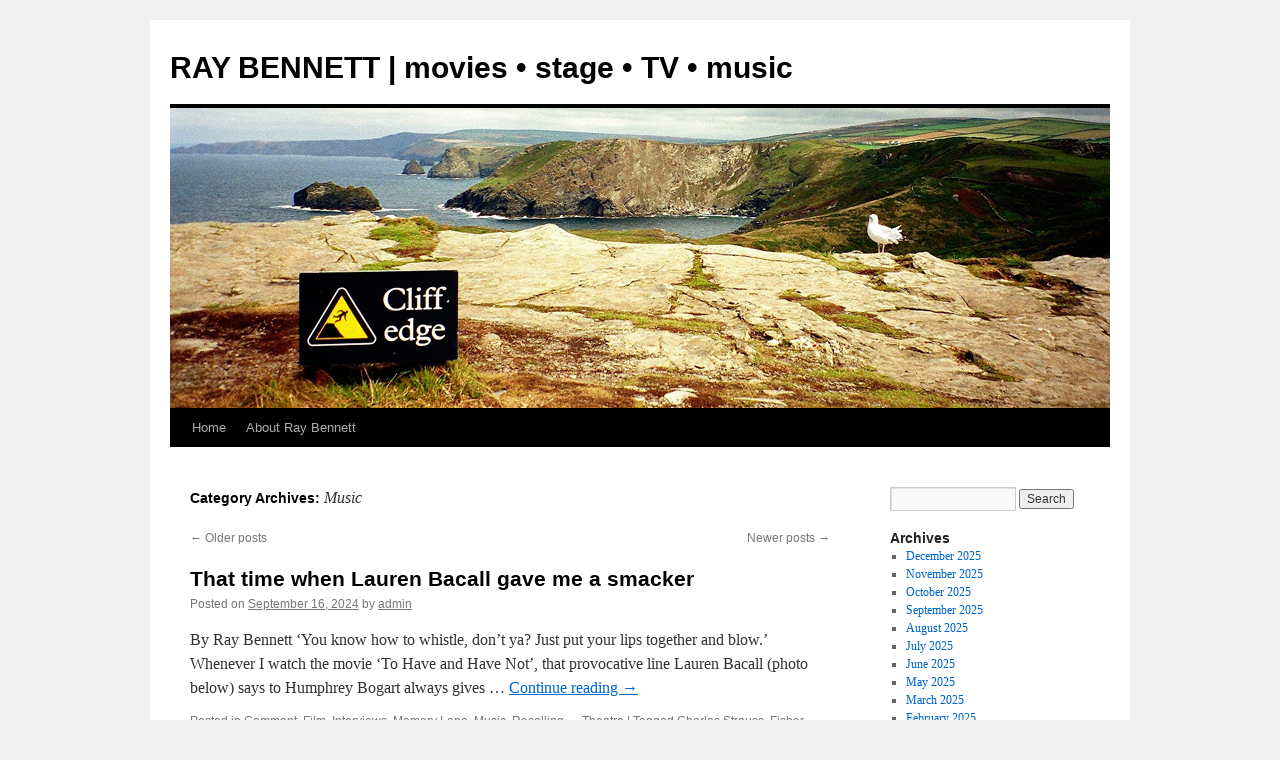

--- FILE ---
content_type: text/html; charset=UTF-8
request_url: https://thecliffedge.com/?cat=8&paged=2
body_size: 11767
content:
<!DOCTYPE html>
<html lang="en-US">
<head>
<meta charset="UTF-8" />
<title>
Music | RAY BENNETT | movies • stage • TV • music | Page 2	</title>
<link rel="profile" href="https://gmpg.org/xfn/11" />
<link rel="stylesheet" type="text/css" media="all" href="https://thecliffedge.com/wp-content/themes/twentyten/style.css?ver=20251202" />
<link rel="pingback" href="https://thecliffedge.com/xmlrpc.php">
<meta name='robots' content='max-image-preview:large' />
	<style>img:is([sizes="auto" i], [sizes^="auto," i]) { contain-intrinsic-size: 3000px 1500px }</style>
	<link rel="alternate" type="application/rss+xml" title="RAY BENNETT | movies • stage • TV • music &raquo; Feed" href="https://thecliffedge.com/?feed=rss2" />
<link rel="alternate" type="application/rss+xml" title="RAY BENNETT | movies • stage • TV • music &raquo; Comments Feed" href="https://thecliffedge.com/?feed=comments-rss2" />
<link rel="alternate" type="application/rss+xml" title="RAY BENNETT | movies • stage • TV • music &raquo; Music Category Feed" href="https://thecliffedge.com/?feed=rss2&#038;cat=8" />
<script type="text/javascript">
/* <![CDATA[ */
window._wpemojiSettings = {"baseUrl":"https:\/\/s.w.org\/images\/core\/emoji\/16.0.1\/72x72\/","ext":".png","svgUrl":"https:\/\/s.w.org\/images\/core\/emoji\/16.0.1\/svg\/","svgExt":".svg","source":{"concatemoji":"https:\/\/thecliffedge.com\/wp-includes\/js\/wp-emoji-release.min.js?ver=6.8.3"}};
/*! This file is auto-generated */
!function(s,n){var o,i,e;function c(e){try{var t={supportTests:e,timestamp:(new Date).valueOf()};sessionStorage.setItem(o,JSON.stringify(t))}catch(e){}}function p(e,t,n){e.clearRect(0,0,e.canvas.width,e.canvas.height),e.fillText(t,0,0);var t=new Uint32Array(e.getImageData(0,0,e.canvas.width,e.canvas.height).data),a=(e.clearRect(0,0,e.canvas.width,e.canvas.height),e.fillText(n,0,0),new Uint32Array(e.getImageData(0,0,e.canvas.width,e.canvas.height).data));return t.every(function(e,t){return e===a[t]})}function u(e,t){e.clearRect(0,0,e.canvas.width,e.canvas.height),e.fillText(t,0,0);for(var n=e.getImageData(16,16,1,1),a=0;a<n.data.length;a++)if(0!==n.data[a])return!1;return!0}function f(e,t,n,a){switch(t){case"flag":return n(e,"\ud83c\udff3\ufe0f\u200d\u26a7\ufe0f","\ud83c\udff3\ufe0f\u200b\u26a7\ufe0f")?!1:!n(e,"\ud83c\udde8\ud83c\uddf6","\ud83c\udde8\u200b\ud83c\uddf6")&&!n(e,"\ud83c\udff4\udb40\udc67\udb40\udc62\udb40\udc65\udb40\udc6e\udb40\udc67\udb40\udc7f","\ud83c\udff4\u200b\udb40\udc67\u200b\udb40\udc62\u200b\udb40\udc65\u200b\udb40\udc6e\u200b\udb40\udc67\u200b\udb40\udc7f");case"emoji":return!a(e,"\ud83e\udedf")}return!1}function g(e,t,n,a){var r="undefined"!=typeof WorkerGlobalScope&&self instanceof WorkerGlobalScope?new OffscreenCanvas(300,150):s.createElement("canvas"),o=r.getContext("2d",{willReadFrequently:!0}),i=(o.textBaseline="top",o.font="600 32px Arial",{});return e.forEach(function(e){i[e]=t(o,e,n,a)}),i}function t(e){var t=s.createElement("script");t.src=e,t.defer=!0,s.head.appendChild(t)}"undefined"!=typeof Promise&&(o="wpEmojiSettingsSupports",i=["flag","emoji"],n.supports={everything:!0,everythingExceptFlag:!0},e=new Promise(function(e){s.addEventListener("DOMContentLoaded",e,{once:!0})}),new Promise(function(t){var n=function(){try{var e=JSON.parse(sessionStorage.getItem(o));if("object"==typeof e&&"number"==typeof e.timestamp&&(new Date).valueOf()<e.timestamp+604800&&"object"==typeof e.supportTests)return e.supportTests}catch(e){}return null}();if(!n){if("undefined"!=typeof Worker&&"undefined"!=typeof OffscreenCanvas&&"undefined"!=typeof URL&&URL.createObjectURL&&"undefined"!=typeof Blob)try{var e="postMessage("+g.toString()+"("+[JSON.stringify(i),f.toString(),p.toString(),u.toString()].join(",")+"));",a=new Blob([e],{type:"text/javascript"}),r=new Worker(URL.createObjectURL(a),{name:"wpTestEmojiSupports"});return void(r.onmessage=function(e){c(n=e.data),r.terminate(),t(n)})}catch(e){}c(n=g(i,f,p,u))}t(n)}).then(function(e){for(var t in e)n.supports[t]=e[t],n.supports.everything=n.supports.everything&&n.supports[t],"flag"!==t&&(n.supports.everythingExceptFlag=n.supports.everythingExceptFlag&&n.supports[t]);n.supports.everythingExceptFlag=n.supports.everythingExceptFlag&&!n.supports.flag,n.DOMReady=!1,n.readyCallback=function(){n.DOMReady=!0}}).then(function(){return e}).then(function(){var e;n.supports.everything||(n.readyCallback(),(e=n.source||{}).concatemoji?t(e.concatemoji):e.wpemoji&&e.twemoji&&(t(e.twemoji),t(e.wpemoji)))}))}((window,document),window._wpemojiSettings);
/* ]]> */
</script>
<style id='wp-emoji-styles-inline-css' type='text/css'>

	img.wp-smiley, img.emoji {
		display: inline !important;
		border: none !important;
		box-shadow: none !important;
		height: 1em !important;
		width: 1em !important;
		margin: 0 0.07em !important;
		vertical-align: -0.1em !important;
		background: none !important;
		padding: 0 !important;
	}
</style>
<link rel='stylesheet' id='wp-block-library-css' href='https://thecliffedge.com/wp-includes/css/dist/block-library/style.min.css?ver=6.8.3' type='text/css' media='all' />
<style id='wp-block-library-theme-inline-css' type='text/css'>
.wp-block-audio :where(figcaption){color:#555;font-size:13px;text-align:center}.is-dark-theme .wp-block-audio :where(figcaption){color:#ffffffa6}.wp-block-audio{margin:0 0 1em}.wp-block-code{border:1px solid #ccc;border-radius:4px;font-family:Menlo,Consolas,monaco,monospace;padding:.8em 1em}.wp-block-embed :where(figcaption){color:#555;font-size:13px;text-align:center}.is-dark-theme .wp-block-embed :where(figcaption){color:#ffffffa6}.wp-block-embed{margin:0 0 1em}.blocks-gallery-caption{color:#555;font-size:13px;text-align:center}.is-dark-theme .blocks-gallery-caption{color:#ffffffa6}:root :where(.wp-block-image figcaption){color:#555;font-size:13px;text-align:center}.is-dark-theme :root :where(.wp-block-image figcaption){color:#ffffffa6}.wp-block-image{margin:0 0 1em}.wp-block-pullquote{border-bottom:4px solid;border-top:4px solid;color:currentColor;margin-bottom:1.75em}.wp-block-pullquote cite,.wp-block-pullquote footer,.wp-block-pullquote__citation{color:currentColor;font-size:.8125em;font-style:normal;text-transform:uppercase}.wp-block-quote{border-left:.25em solid;margin:0 0 1.75em;padding-left:1em}.wp-block-quote cite,.wp-block-quote footer{color:currentColor;font-size:.8125em;font-style:normal;position:relative}.wp-block-quote:where(.has-text-align-right){border-left:none;border-right:.25em solid;padding-left:0;padding-right:1em}.wp-block-quote:where(.has-text-align-center){border:none;padding-left:0}.wp-block-quote.is-large,.wp-block-quote.is-style-large,.wp-block-quote:where(.is-style-plain){border:none}.wp-block-search .wp-block-search__label{font-weight:700}.wp-block-search__button{border:1px solid #ccc;padding:.375em .625em}:where(.wp-block-group.has-background){padding:1.25em 2.375em}.wp-block-separator.has-css-opacity{opacity:.4}.wp-block-separator{border:none;border-bottom:2px solid;margin-left:auto;margin-right:auto}.wp-block-separator.has-alpha-channel-opacity{opacity:1}.wp-block-separator:not(.is-style-wide):not(.is-style-dots){width:100px}.wp-block-separator.has-background:not(.is-style-dots){border-bottom:none;height:1px}.wp-block-separator.has-background:not(.is-style-wide):not(.is-style-dots){height:2px}.wp-block-table{margin:0 0 1em}.wp-block-table td,.wp-block-table th{word-break:normal}.wp-block-table :where(figcaption){color:#555;font-size:13px;text-align:center}.is-dark-theme .wp-block-table :where(figcaption){color:#ffffffa6}.wp-block-video :where(figcaption){color:#555;font-size:13px;text-align:center}.is-dark-theme .wp-block-video :where(figcaption){color:#ffffffa6}.wp-block-video{margin:0 0 1em}:root :where(.wp-block-template-part.has-background){margin-bottom:0;margin-top:0;padding:1.25em 2.375em}
</style>
<style id='classic-theme-styles-inline-css' type='text/css'>
/*! This file is auto-generated */
.wp-block-button__link{color:#fff;background-color:#32373c;border-radius:9999px;box-shadow:none;text-decoration:none;padding:calc(.667em + 2px) calc(1.333em + 2px);font-size:1.125em}.wp-block-file__button{background:#32373c;color:#fff;text-decoration:none}
</style>
<style id='global-styles-inline-css' type='text/css'>
:root{--wp--preset--aspect-ratio--square: 1;--wp--preset--aspect-ratio--4-3: 4/3;--wp--preset--aspect-ratio--3-4: 3/4;--wp--preset--aspect-ratio--3-2: 3/2;--wp--preset--aspect-ratio--2-3: 2/3;--wp--preset--aspect-ratio--16-9: 16/9;--wp--preset--aspect-ratio--9-16: 9/16;--wp--preset--color--black: #000;--wp--preset--color--cyan-bluish-gray: #abb8c3;--wp--preset--color--white: #fff;--wp--preset--color--pale-pink: #f78da7;--wp--preset--color--vivid-red: #cf2e2e;--wp--preset--color--luminous-vivid-orange: #ff6900;--wp--preset--color--luminous-vivid-amber: #fcb900;--wp--preset--color--light-green-cyan: #7bdcb5;--wp--preset--color--vivid-green-cyan: #00d084;--wp--preset--color--pale-cyan-blue: #8ed1fc;--wp--preset--color--vivid-cyan-blue: #0693e3;--wp--preset--color--vivid-purple: #9b51e0;--wp--preset--color--blue: #0066cc;--wp--preset--color--medium-gray: #666;--wp--preset--color--light-gray: #f1f1f1;--wp--preset--gradient--vivid-cyan-blue-to-vivid-purple: linear-gradient(135deg,rgba(6,147,227,1) 0%,rgb(155,81,224) 100%);--wp--preset--gradient--light-green-cyan-to-vivid-green-cyan: linear-gradient(135deg,rgb(122,220,180) 0%,rgb(0,208,130) 100%);--wp--preset--gradient--luminous-vivid-amber-to-luminous-vivid-orange: linear-gradient(135deg,rgba(252,185,0,1) 0%,rgba(255,105,0,1) 100%);--wp--preset--gradient--luminous-vivid-orange-to-vivid-red: linear-gradient(135deg,rgba(255,105,0,1) 0%,rgb(207,46,46) 100%);--wp--preset--gradient--very-light-gray-to-cyan-bluish-gray: linear-gradient(135deg,rgb(238,238,238) 0%,rgb(169,184,195) 100%);--wp--preset--gradient--cool-to-warm-spectrum: linear-gradient(135deg,rgb(74,234,220) 0%,rgb(151,120,209) 20%,rgb(207,42,186) 40%,rgb(238,44,130) 60%,rgb(251,105,98) 80%,rgb(254,248,76) 100%);--wp--preset--gradient--blush-light-purple: linear-gradient(135deg,rgb(255,206,236) 0%,rgb(152,150,240) 100%);--wp--preset--gradient--blush-bordeaux: linear-gradient(135deg,rgb(254,205,165) 0%,rgb(254,45,45) 50%,rgb(107,0,62) 100%);--wp--preset--gradient--luminous-dusk: linear-gradient(135deg,rgb(255,203,112) 0%,rgb(199,81,192) 50%,rgb(65,88,208) 100%);--wp--preset--gradient--pale-ocean: linear-gradient(135deg,rgb(255,245,203) 0%,rgb(182,227,212) 50%,rgb(51,167,181) 100%);--wp--preset--gradient--electric-grass: linear-gradient(135deg,rgb(202,248,128) 0%,rgb(113,206,126) 100%);--wp--preset--gradient--midnight: linear-gradient(135deg,rgb(2,3,129) 0%,rgb(40,116,252) 100%);--wp--preset--font-size--small: 13px;--wp--preset--font-size--medium: 20px;--wp--preset--font-size--large: 36px;--wp--preset--font-size--x-large: 42px;--wp--preset--spacing--20: 0.44rem;--wp--preset--spacing--30: 0.67rem;--wp--preset--spacing--40: 1rem;--wp--preset--spacing--50: 1.5rem;--wp--preset--spacing--60: 2.25rem;--wp--preset--spacing--70: 3.38rem;--wp--preset--spacing--80: 5.06rem;--wp--preset--shadow--natural: 6px 6px 9px rgba(0, 0, 0, 0.2);--wp--preset--shadow--deep: 12px 12px 50px rgba(0, 0, 0, 0.4);--wp--preset--shadow--sharp: 6px 6px 0px rgba(0, 0, 0, 0.2);--wp--preset--shadow--outlined: 6px 6px 0px -3px rgba(255, 255, 255, 1), 6px 6px rgba(0, 0, 0, 1);--wp--preset--shadow--crisp: 6px 6px 0px rgba(0, 0, 0, 1);}:where(.is-layout-flex){gap: 0.5em;}:where(.is-layout-grid){gap: 0.5em;}body .is-layout-flex{display: flex;}.is-layout-flex{flex-wrap: wrap;align-items: center;}.is-layout-flex > :is(*, div){margin: 0;}body .is-layout-grid{display: grid;}.is-layout-grid > :is(*, div){margin: 0;}:where(.wp-block-columns.is-layout-flex){gap: 2em;}:where(.wp-block-columns.is-layout-grid){gap: 2em;}:where(.wp-block-post-template.is-layout-flex){gap: 1.25em;}:where(.wp-block-post-template.is-layout-grid){gap: 1.25em;}.has-black-color{color: var(--wp--preset--color--black) !important;}.has-cyan-bluish-gray-color{color: var(--wp--preset--color--cyan-bluish-gray) !important;}.has-white-color{color: var(--wp--preset--color--white) !important;}.has-pale-pink-color{color: var(--wp--preset--color--pale-pink) !important;}.has-vivid-red-color{color: var(--wp--preset--color--vivid-red) !important;}.has-luminous-vivid-orange-color{color: var(--wp--preset--color--luminous-vivid-orange) !important;}.has-luminous-vivid-amber-color{color: var(--wp--preset--color--luminous-vivid-amber) !important;}.has-light-green-cyan-color{color: var(--wp--preset--color--light-green-cyan) !important;}.has-vivid-green-cyan-color{color: var(--wp--preset--color--vivid-green-cyan) !important;}.has-pale-cyan-blue-color{color: var(--wp--preset--color--pale-cyan-blue) !important;}.has-vivid-cyan-blue-color{color: var(--wp--preset--color--vivid-cyan-blue) !important;}.has-vivid-purple-color{color: var(--wp--preset--color--vivid-purple) !important;}.has-black-background-color{background-color: var(--wp--preset--color--black) !important;}.has-cyan-bluish-gray-background-color{background-color: var(--wp--preset--color--cyan-bluish-gray) !important;}.has-white-background-color{background-color: var(--wp--preset--color--white) !important;}.has-pale-pink-background-color{background-color: var(--wp--preset--color--pale-pink) !important;}.has-vivid-red-background-color{background-color: var(--wp--preset--color--vivid-red) !important;}.has-luminous-vivid-orange-background-color{background-color: var(--wp--preset--color--luminous-vivid-orange) !important;}.has-luminous-vivid-amber-background-color{background-color: var(--wp--preset--color--luminous-vivid-amber) !important;}.has-light-green-cyan-background-color{background-color: var(--wp--preset--color--light-green-cyan) !important;}.has-vivid-green-cyan-background-color{background-color: var(--wp--preset--color--vivid-green-cyan) !important;}.has-pale-cyan-blue-background-color{background-color: var(--wp--preset--color--pale-cyan-blue) !important;}.has-vivid-cyan-blue-background-color{background-color: var(--wp--preset--color--vivid-cyan-blue) !important;}.has-vivid-purple-background-color{background-color: var(--wp--preset--color--vivid-purple) !important;}.has-black-border-color{border-color: var(--wp--preset--color--black) !important;}.has-cyan-bluish-gray-border-color{border-color: var(--wp--preset--color--cyan-bluish-gray) !important;}.has-white-border-color{border-color: var(--wp--preset--color--white) !important;}.has-pale-pink-border-color{border-color: var(--wp--preset--color--pale-pink) !important;}.has-vivid-red-border-color{border-color: var(--wp--preset--color--vivid-red) !important;}.has-luminous-vivid-orange-border-color{border-color: var(--wp--preset--color--luminous-vivid-orange) !important;}.has-luminous-vivid-amber-border-color{border-color: var(--wp--preset--color--luminous-vivid-amber) !important;}.has-light-green-cyan-border-color{border-color: var(--wp--preset--color--light-green-cyan) !important;}.has-vivid-green-cyan-border-color{border-color: var(--wp--preset--color--vivid-green-cyan) !important;}.has-pale-cyan-blue-border-color{border-color: var(--wp--preset--color--pale-cyan-blue) !important;}.has-vivid-cyan-blue-border-color{border-color: var(--wp--preset--color--vivid-cyan-blue) !important;}.has-vivid-purple-border-color{border-color: var(--wp--preset--color--vivid-purple) !important;}.has-vivid-cyan-blue-to-vivid-purple-gradient-background{background: var(--wp--preset--gradient--vivid-cyan-blue-to-vivid-purple) !important;}.has-light-green-cyan-to-vivid-green-cyan-gradient-background{background: var(--wp--preset--gradient--light-green-cyan-to-vivid-green-cyan) !important;}.has-luminous-vivid-amber-to-luminous-vivid-orange-gradient-background{background: var(--wp--preset--gradient--luminous-vivid-amber-to-luminous-vivid-orange) !important;}.has-luminous-vivid-orange-to-vivid-red-gradient-background{background: var(--wp--preset--gradient--luminous-vivid-orange-to-vivid-red) !important;}.has-very-light-gray-to-cyan-bluish-gray-gradient-background{background: var(--wp--preset--gradient--very-light-gray-to-cyan-bluish-gray) !important;}.has-cool-to-warm-spectrum-gradient-background{background: var(--wp--preset--gradient--cool-to-warm-spectrum) !important;}.has-blush-light-purple-gradient-background{background: var(--wp--preset--gradient--blush-light-purple) !important;}.has-blush-bordeaux-gradient-background{background: var(--wp--preset--gradient--blush-bordeaux) !important;}.has-luminous-dusk-gradient-background{background: var(--wp--preset--gradient--luminous-dusk) !important;}.has-pale-ocean-gradient-background{background: var(--wp--preset--gradient--pale-ocean) !important;}.has-electric-grass-gradient-background{background: var(--wp--preset--gradient--electric-grass) !important;}.has-midnight-gradient-background{background: var(--wp--preset--gradient--midnight) !important;}.has-small-font-size{font-size: var(--wp--preset--font-size--small) !important;}.has-medium-font-size{font-size: var(--wp--preset--font-size--medium) !important;}.has-large-font-size{font-size: var(--wp--preset--font-size--large) !important;}.has-x-large-font-size{font-size: var(--wp--preset--font-size--x-large) !important;}
:where(.wp-block-post-template.is-layout-flex){gap: 1.25em;}:where(.wp-block-post-template.is-layout-grid){gap: 1.25em;}
:where(.wp-block-columns.is-layout-flex){gap: 2em;}:where(.wp-block-columns.is-layout-grid){gap: 2em;}
:root :where(.wp-block-pullquote){font-size: 1.5em;line-height: 1.6;}
</style>
<link rel='stylesheet' id='wp-components-css' href='https://thecliffedge.com/wp-includes/css/dist/components/style.min.css?ver=6.8.3' type='text/css' media='all' />
<link rel='stylesheet' id='godaddy-styles-css' href='https://thecliffedge.com/wp-content/mu-plugins/vendor/wpex/godaddy-launch/includes/Dependencies/GoDaddy/Styles/build/latest.css?ver=2.0.2' type='text/css' media='all' />
<link rel='stylesheet' id='twentyten-block-style-css' href='https://thecliffedge.com/wp-content/themes/twentyten/blocks.css?ver=20250220' type='text/css' media='all' />
<link rel="https://api.w.org/" href="https://thecliffedge.com/index.php?rest_route=/" /><link rel="alternate" title="JSON" type="application/json" href="https://thecliffedge.com/index.php?rest_route=/wp/v2/categories/8" /><link rel="EditURI" type="application/rsd+xml" title="RSD" href="https://thecliffedge.com/xmlrpc.php?rsd" />
<meta name="generator" content="WordPress 6.8.3" />
</head>

<body class="archive paged category category-music category-8 paged-2 category-paged-2 wp-theme-twentyten">
<div id="wrapper" class="hfeed">
		<a href="#content" class="screen-reader-text skip-link">Skip to content</a>
	<div id="header">
		<div id="masthead">
			<div id="branding" role="banner">
									<div id="site-title">
						<span>
							<a href="https://thecliffedge.com/" rel="home" >RAY BENNETT | movies • stage • TV • music</a>
						</span>
					</div>
					<img src="https://thecliffedge.com/wp-content/uploads/2012/06/cliff-edge-trial101.jpg" width="940" height="300" alt="RAY BENNETT | movies • stage • TV • music" srcset="https://thecliffedge.com/wp-content/uploads/2012/06/cliff-edge-trial101.jpg 940w, https://thecliffedge.com/wp-content/uploads/2012/06/cliff-edge-trial101-300x95.jpg 300w" sizes="(max-width: 940px) 100vw, 940px" decoding="async" fetchpriority="high" />			</div><!-- #branding -->

			<div id="access" role="navigation">
				<div class="menu"><ul>
<li ><a href="https://thecliffedge.com/">Home</a></li><li class="page_item page-item-6"><a href="https://thecliffedge.com/?page_id=6">About Ray Bennett</a></li>
</ul></div>
			</div><!-- #access -->
		</div><!-- #masthead -->
	</div><!-- #header -->

	<div id="main">

		<div id="container">
			<div id="content" role="main">

				<h1 class="page-title">
				Category Archives: <span>Music</span>				</h1>
				
	<div id="nav-above" class="navigation">
			<div class="nav-previous"><a href="https://thecliffedge.com/?cat=8&#038;paged=3" ><span class="meta-nav">&larr;</span> Older posts</a></div>
	
			<div class="nav-next"><a href="https://thecliffedge.com/?cat=8" >Newer posts <span class="meta-nav">&rarr;</span></a></div>
		</div><!-- #nav-above -->



	
			<div id="post-11361" class="post-11361 post type-post status-publish format-standard hentry category-comment category-film category-interviews category-memory-lane category-music category-recalling category-theatre tag-charles-strauss tag-fisher-theater tag-humphrey-bogart tag-lauren-bacall tag-len-cariou tag-ron-base tag-all-about-eve tag-applause tag-to-have-and-have-not">
			<h2 class="entry-title"><a href="https://thecliffedge.com/?p=11361" rel="bookmark">That time when Lauren Bacall gave me a smacker</a></h2>

			<div class="entry-meta">
				<span class="meta-prep meta-prep-author">Posted on</span> <a href="https://thecliffedge.com/?p=11361" title="1:35 pm" rel="bookmark"><span class="entry-date">September 16, 2024</span></a> <span class="meta-sep">by</span> <span class="author vcard"><a class="url fn n" href="https://thecliffedge.com/?author=1" title="View all posts by admin">admin</a></span>			</div><!-- .entry-meta -->

					<div class="entry-summary">
				<p>By Ray Bennett ‘You know how to whistle, don’t ya? Just put your lips together and blow.’ Whenever I watch the movie ‘To Have and Have Not’, that provocative line Lauren Bacall (photo below) says to Humphrey Bogart always gives &hellip; <a href="https://thecliffedge.com/?p=11361">Continue reading <span class="meta-nav">&rarr;</span></a></p>
			</div><!-- .entry-summary -->
	
			<div class="entry-utility">
									<span class="cat-links">
						<span class="entry-utility-prep entry-utility-prep-cat-links">Posted in</span> <a href="https://thecliffedge.com/?cat=4" rel="category">Comment</a>, <a href="https://thecliffedge.com/?cat=5" rel="category">Film</a>, <a href="https://thecliffedge.com/?cat=6" rel="category">Interviews</a>, <a href="https://thecliffedge.com/?cat=1263" rel="category">Memory Lane</a>, <a href="https://thecliffedge.com/?cat=8" rel="category">Music</a>, <a href="https://thecliffedge.com/?cat=2257" rel="category">Recalling ...</a>, <a href="https://thecliffedge.com/?cat=16" rel="category">Theatre</a>					</span>
					<span class="meta-sep">|</span>
				
								<span class="tag-links">
					<span class="entry-utility-prep entry-utility-prep-tag-links">Tagged</span> <a href="https://thecliffedge.com/?tag=charles-strauss" rel="tag">Charles Strauss</a>, <a href="https://thecliffedge.com/?tag=fisher-theater" rel="tag">Fisher Theater</a>, <a href="https://thecliffedge.com/?tag=humphrey-bogart" rel="tag">Humphrey Bogart</a>, <a href="https://thecliffedge.com/?tag=lauren-bacall" rel="tag">Lauren Bacall</a>, <a href="https://thecliffedge.com/?tag=len-cariou" rel="tag">Len Cariou</a>, <a href="https://thecliffedge.com/?tag=ron-base" rel="tag">Ron Base</a>, <a href="https://thecliffedge.com/?tag=all-about-eve" rel="tag">‘All About Eve’</a>, <a href="https://thecliffedge.com/?tag=applause" rel="tag">‘Applause’</a>, <a href="https://thecliffedge.com/?tag=to-have-and-have-not" rel="tag">‘To Have and Have Not’</a>				</span>
				<span class="meta-sep">|</span>
				
				<span class="comments-link"><span>Comments Off<span class="screen-reader-text"> on That time when Lauren Bacall gave me a smacker</span></span></span>

							</div><!-- .entry-utility -->
		</div><!-- #post-11361 -->

		
	

	
			<div id="post-11348" class="post-11348 post type-post status-publish format-standard hentry category-film category-interviews category-music category-world-soundtrack-awards tag-adrian-lyne tag-david-lean tag-maurice-jarre tag-peter-weir">
			<h2 class="entry-title"><a href="https://thecliffedge.com/?p=11348" rel="bookmark">Composer Maurice Jarre’s ups and downs scoring films</a></h2>

			<div class="entry-meta">
				<span class="meta-prep meta-prep-author">Posted on</span> <a href="https://thecliffedge.com/?p=11348" title="3:21 pm" rel="bookmark"><span class="entry-date">September 14, 2024</span></a> <span class="meta-sep">by</span> <span class="author vcard"><a class="url fn n" href="https://thecliffedge.com/?author=1" title="View all posts by admin">admin</a></span>			</div><!-- .entry-meta -->

					<div class="entry-summary">
				<p>By Ray Bennett French film composer Maurice Jarre, who was born 100 years ago yesterday, is invariably linked with director David Lean but there were other filmmakers he worked with more than once and he had interesting anecdotes about them. &hellip; <a href="https://thecliffedge.com/?p=11348">Continue reading <span class="meta-nav">&rarr;</span></a></p>
			</div><!-- .entry-summary -->
	
			<div class="entry-utility">
									<span class="cat-links">
						<span class="entry-utility-prep entry-utility-prep-cat-links">Posted in</span> <a href="https://thecliffedge.com/?cat=5" rel="category">Film</a>, <a href="https://thecliffedge.com/?cat=6" rel="category">Interviews</a>, <a href="https://thecliffedge.com/?cat=8" rel="category">Music</a>, <a href="https://thecliffedge.com/?cat=5469" rel="category">World Soundtrack Awards</a>					</span>
					<span class="meta-sep">|</span>
				
								<span class="tag-links">
					<span class="entry-utility-prep entry-utility-prep-tag-links">Tagged</span> <a href="https://thecliffedge.com/?tag=adrian-lyne" rel="tag">Adrian Lyne</a>, <a href="https://thecliffedge.com/?tag=david-lean" rel="tag">David Lean</a>, <a href="https://thecliffedge.com/?tag=maurice-jarre" rel="tag">Maurice Jarre</a>, <a href="https://thecliffedge.com/?tag=peter-weir" rel="tag">Peter Weir</a>				</span>
				<span class="meta-sep">|</span>
				
				<span class="comments-link"><span>Comments Off<span class="screen-reader-text"> on Composer Maurice Jarre’s ups and downs scoring films</span></span></span>

							</div><!-- .entry-utility -->
		</div><!-- #post-11348 -->

		
	

	
			<div id="post-11337" class="post-11337 post type-post status-publish format-standard hentry category-film category-interviews category-memory-lane category-music category-recalling tag-alfred-hitchcock tag-bernard-herrmann tag-edward-elgar tag-john-williams tag-family-plot">
			<h2 class="entry-title"><a href="https://thecliffedge.com/?p=11337" rel="bookmark">Alfred Hitchcock had a wicked way with film music</a></h2>

			<div class="entry-meta">
				<span class="meta-prep meta-prep-author">Posted on</span> <a href="https://thecliffedge.com/?p=11337" title="8:00 am" rel="bookmark"><span class="entry-date">August 13, 2024</span></a> <span class="meta-sep">by</span> <span class="author vcard"><a class="url fn n" href="https://thecliffedge.com/?author=1" title="View all posts by admin">admin</a></span>			</div><!-- .entry-meta -->

					<div class="entry-summary">
				<p>By Ray Bennett The films of Alfred Hitchcock, who was born on this day 125 years ago, are noted for their exceptional scores and it was no accident.  Composer John Williams told me that the master of suspense had a &hellip; <a href="https://thecliffedge.com/?p=11337">Continue reading <span class="meta-nav">&rarr;</span></a></p>
			</div><!-- .entry-summary -->
	
			<div class="entry-utility">
									<span class="cat-links">
						<span class="entry-utility-prep entry-utility-prep-cat-links">Posted in</span> <a href="https://thecliffedge.com/?cat=5" rel="category">Film</a>, <a href="https://thecliffedge.com/?cat=6" rel="category">Interviews</a>, <a href="https://thecliffedge.com/?cat=1263" rel="category">Memory Lane</a>, <a href="https://thecliffedge.com/?cat=8" rel="category">Music</a>, <a href="https://thecliffedge.com/?cat=2257" rel="category">Recalling ...</a>					</span>
					<span class="meta-sep">|</span>
				
								<span class="tag-links">
					<span class="entry-utility-prep entry-utility-prep-tag-links">Tagged</span> <a href="https://thecliffedge.com/?tag=alfred-hitchcock" rel="tag">Alfred Hitchcock</a>, <a href="https://thecliffedge.com/?tag=bernard-herrmann" rel="tag">Bernard Herrmann</a>, <a href="https://thecliffedge.com/?tag=edward-elgar" rel="tag">Edward Elgar</a>, <a href="https://thecliffedge.com/?tag=john-williams" rel="tag">John Williams</a>, <a href="https://thecliffedge.com/?tag=family-plot" rel="tag">‘Family Plot’</a>				</span>
				<span class="meta-sep">|</span>
				
				<span class="comments-link"><span>Comments Off<span class="screen-reader-text"> on Alfred Hitchcock had a wicked way with film music</span></span></span>

							</div><!-- .entry-utility -->
		</div><!-- #post-11337 -->

		
	

	
			<div id="post-11330" class="post-11330 post type-post status-publish format-standard hentry category-film category-interviews category-memory-lane category-music category-recalling tag-buster-keaton tag-george-harrison tag-john-lennon tag-paul-mccartney tag-peter-sellers tag-richard-lester tag-richard-pryor tag-ringo-starr tag-spike-milligan tag-a-hard-days-night tag-help">
			<h2 class="entry-title"><a href="https://thecliffedge.com/?p=11330" rel="bookmark">Richard Lester on making ‘A Hard Day’s Night’</a></h2>

			<div class="entry-meta">
				<span class="meta-prep meta-prep-author">Posted on</span> <a href="https://thecliffedge.com/?p=11330" title="2:54 pm" rel="bookmark"><span class="entry-date">July 6, 2024</span></a> <span class="meta-sep">by</span> <span class="author vcard"><a class="url fn n" href="https://thecliffedge.com/?author=1" title="View all posts by admin">admin</a></span>			</div><!-- .entry-meta -->

					<div class="entry-summary">
				<p>By Ray Bennett Sixty years ago today, a little rock’n’roll movie titled ‘A Hard Day’s Night’ starring the Beatles was released in the U.K. Their first album had come out less than eighteen months earlier, their singles were topping the &hellip; <a href="https://thecliffedge.com/?p=11330">Continue reading <span class="meta-nav">&rarr;</span></a></p>
			</div><!-- .entry-summary -->
	
			<div class="entry-utility">
									<span class="cat-links">
						<span class="entry-utility-prep entry-utility-prep-cat-links">Posted in</span> <a href="https://thecliffedge.com/?cat=5" rel="category">Film</a>, <a href="https://thecliffedge.com/?cat=6" rel="category">Interviews</a>, <a href="https://thecliffedge.com/?cat=1263" rel="category">Memory Lane</a>, <a href="https://thecliffedge.com/?cat=8" rel="category">Music</a>, <a href="https://thecliffedge.com/?cat=2257" rel="category">Recalling ...</a>					</span>
					<span class="meta-sep">|</span>
				
								<span class="tag-links">
					<span class="entry-utility-prep entry-utility-prep-tag-links">Tagged</span> <a href="https://thecliffedge.com/?tag=buster-keaton" rel="tag">Buster Keaton</a>, <a href="https://thecliffedge.com/?tag=george-harrison" rel="tag">George Harrison</a>, <a href="https://thecliffedge.com/?tag=john-lennon" rel="tag">John Lennon</a>, <a href="https://thecliffedge.com/?tag=paul-mccartney" rel="tag">Paul McCartney</a>, <a href="https://thecliffedge.com/?tag=peter-sellers" rel="tag">Peter Sellers</a>, <a href="https://thecliffedge.com/?tag=richard-lester" rel="tag">Richard Lester</a>, <a href="https://thecliffedge.com/?tag=richard-pryor" rel="tag">Richard Pryor</a>, <a href="https://thecliffedge.com/?tag=ringo-starr" rel="tag">Ringo Starr</a>, <a href="https://thecliffedge.com/?tag=spike-milligan" rel="tag">Spike Milligan</a>, <a href="https://thecliffedge.com/?tag=a-hard-days-night" rel="tag">‘A Hard Day’s Night’</a>, <a href="https://thecliffedge.com/?tag=help" rel="tag">‘Help!’</a>				</span>
				<span class="meta-sep">|</span>
				
				<span class="comments-link"><a href="https://thecliffedge.com/?p=11330#comments">3 Comments</a></span>

							</div><!-- .entry-utility -->
		</div><!-- #post-11330 -->

		
	

	
			<div id="post-11314" class="post-11314 post type-post status-publish format-standard hentry category-film category-interviews category-memory-lane category-music category-recalling tag-barbra-streisand tag-beau-bridges tag-dave-grusin tag-dustin-hoffman tag-jeff-bridges tag-john-barry tag-michelle-pfeiffer tag-robert-mitchum tag-robert-redford tag-sydney-pollack tag-tom-cruise">
			<h2 class="entry-title"><a href="https://thecliffedge.com/?p=11314" rel="bookmark">Sydney Pollack &#8211; a filmmaker with a great sense of music</a></h2>

			<div class="entry-meta">
				<span class="meta-prep meta-prep-author">Posted on</span> <a href="https://thecliffedge.com/?p=11314" title="4:21 pm" rel="bookmark"><span class="entry-date">July 1, 2024</span></a> <span class="meta-sep">by</span> <span class="author vcard"><a class="url fn n" href="https://thecliffedge.com/?author=1" title="View all posts by admin">admin</a></span>			</div><!-- .entry-meta -->

					<div class="entry-summary">
				<p>By Ray Bennett Music has been an intrinsic element of filmmaking since the silent era but not all filmmakers have had a full grasp of how to blend it successfully into a production. Sydney Pollack, who would have turned 90 &hellip; <a href="https://thecliffedge.com/?p=11314">Continue reading <span class="meta-nav">&rarr;</span></a></p>
			</div><!-- .entry-summary -->
	
			<div class="entry-utility">
									<span class="cat-links">
						<span class="entry-utility-prep entry-utility-prep-cat-links">Posted in</span> <a href="https://thecliffedge.com/?cat=5" rel="category">Film</a>, <a href="https://thecliffedge.com/?cat=6" rel="category">Interviews</a>, <a href="https://thecliffedge.com/?cat=1263" rel="category">Memory Lane</a>, <a href="https://thecliffedge.com/?cat=8" rel="category">Music</a>, <a href="https://thecliffedge.com/?cat=2257" rel="category">Recalling ...</a>					</span>
					<span class="meta-sep">|</span>
				
								<span class="tag-links">
					<span class="entry-utility-prep entry-utility-prep-tag-links">Tagged</span> <a href="https://thecliffedge.com/?tag=barbra-streisand" rel="tag">Barbra Streisand</a>, <a href="https://thecliffedge.com/?tag=beau-bridges" rel="tag">Beau Bridges</a>, <a href="https://thecliffedge.com/?tag=dave-grusin" rel="tag">Dave Grusin</a>, <a href="https://thecliffedge.com/?tag=dustin-hoffman" rel="tag">Dustin Hoffman</a>, <a href="https://thecliffedge.com/?tag=jeff-bridges" rel="tag">Jeff Bridges</a>, <a href="https://thecliffedge.com/?tag=john-barry" rel="tag">John Barry</a>, <a href="https://thecliffedge.com/?tag=michelle-pfeiffer" rel="tag">Michelle Pfeiffer</a>, <a href="https://thecliffedge.com/?tag=robert-mitchum" rel="tag">Robert Mitchum</a>, <a href="https://thecliffedge.com/?tag=robert-redford" rel="tag">Robert Redford</a>, <a href="https://thecliffedge.com/?tag=sydney-pollack" rel="tag">Sydney Pollack</a>, <a href="https://thecliffedge.com/?tag=tom-cruise" rel="tag">Tom Cruise</a>				</span>
				<span class="meta-sep">|</span>
				
				<span class="comments-link"><span>Comments Off<span class="screen-reader-text"> on Sydney Pollack &#8211; a filmmaker with a great sense of music</span></span></span>

							</div><!-- .entry-utility -->
		</div><!-- #post-11314 -->

		
	

	
			<div id="post-11306" class="post-11306 post type-post status-publish format-standard hentry category-film category-interviews category-music tag-beau-bridges tag-dave-grusin tag-jeff-brudges tag-michelle-pfeiffer tag-robert-redford tag-sydney-pollack tag-tom-cruise">
			<h2 class="entry-title"><a href="https://thecliffedge.com/?p=11306" rel="bookmark">Dave Grusin’s good and bad memories scoring movies</a></h2>

			<div class="entry-meta">
				<span class="meta-prep meta-prep-author">Posted on</span> <a href="https://thecliffedge.com/?p=11306" title="2:47 pm" rel="bookmark"><span class="entry-date">June 26, 2024</span></a> <span class="meta-sep">by</span> <span class="author vcard"><a class="url fn n" href="https://thecliffedge.com/?author=1" title="View all posts by admin">admin</a></span>			</div><!-- .entry-meta -->

					<div class="entry-summary">
				<p>By Ray Bennett Great keyboard jazz player Dave Grusin, who turns 90 today, has written many wonderful movie scores including several for the late director Sydney Pollack, who told me, ‘He’s a chameleon, he can do anything.  His range is &hellip; <a href="https://thecliffedge.com/?p=11306">Continue reading <span class="meta-nav">&rarr;</span></a></p>
			</div><!-- .entry-summary -->
	
			<div class="entry-utility">
									<span class="cat-links">
						<span class="entry-utility-prep entry-utility-prep-cat-links">Posted in</span> <a href="https://thecliffedge.com/?cat=5" rel="category">Film</a>, <a href="https://thecliffedge.com/?cat=6" rel="category">Interviews</a>, <a href="https://thecliffedge.com/?cat=8" rel="category">Music</a>					</span>
					<span class="meta-sep">|</span>
				
								<span class="tag-links">
					<span class="entry-utility-prep entry-utility-prep-tag-links">Tagged</span> <a href="https://thecliffedge.com/?tag=beau-bridges" rel="tag">Beau Bridges</a>, <a href="https://thecliffedge.com/?tag=dave-grusin" rel="tag">Dave Grusin</a>, <a href="https://thecliffedge.com/?tag=jeff-brudges" rel="tag">Jeff Brudges</a>, <a href="https://thecliffedge.com/?tag=michelle-pfeiffer" rel="tag">Michelle Pfeiffer</a>, <a href="https://thecliffedge.com/?tag=robert-redford" rel="tag">Robert Redford</a>, <a href="https://thecliffedge.com/?tag=sydney-pollack" rel="tag">Sydney Pollack</a>, <a href="https://thecliffedge.com/?tag=tom-cruise" rel="tag">Tom Cruise</a>				</span>
				<span class="meta-sep">|</span>
				
				<span class="comments-link"><span>Comments Off<span class="screen-reader-text"> on Dave Grusin’s good and bad memories scoring movies</span></span></span>

							</div><!-- .entry-utility -->
		</div><!-- #post-11306 -->

		
	

	
			<div id="post-11292" class="post-11292 post type-post status-publish format-standard hentry category-krakow-film-music-festival category-music category-news tag-elliot-goldenthal tag-krakow-film-music-festival tag-krakow-philharmonic-orchestra tag-krzysztof-penderecki">
			<h2 class="entry-title"><a href="https://thecliffedge.com/?p=11292" rel="bookmark">KFMF marks Elliot Goldenthal’s 70th with his ‘Symphony No. 3’</a></h2>

			<div class="entry-meta">
				<span class="meta-prep meta-prep-author">Posted on</span> <a href="https://thecliffedge.com/?p=11292" title="10:41 am" rel="bookmark"><span class="entry-date">May 20, 2024</span></a> <span class="meta-sep">by</span> <span class="author vcard"><a class="url fn n" href="https://thecliffedge.com/?author=1" title="View all posts by admin">admin</a></span>			</div><!-- .entry-meta -->

					<div class="entry-summary">
				<p>By Ray Bennett American composer Elliot Goldenthal’s affinity with Poland and that nation’s cultural icons reached another pinnacle with his ‘Symphony No. 3’, which will be performed as part of the Krakow Film Music Festival’s ‘Traces of Memory’ evening at &hellip; <a href="https://thecliffedge.com/?p=11292">Continue reading <span class="meta-nav">&rarr;</span></a></p>
			</div><!-- .entry-summary -->
	
			<div class="entry-utility">
									<span class="cat-links">
						<span class="entry-utility-prep entry-utility-prep-cat-links">Posted in</span> <a href="https://thecliffedge.com/?cat=1694" rel="category">Krakow Film Music Festival</a>, <a href="https://thecliffedge.com/?cat=8" rel="category">Music</a>, <a href="https://thecliffedge.com/?cat=9" rel="category">News</a>					</span>
					<span class="meta-sep">|</span>
				
								<span class="tag-links">
					<span class="entry-utility-prep entry-utility-prep-tag-links">Tagged</span> <a href="https://thecliffedge.com/?tag=elliot-goldenthal" rel="tag">Elliot Goldenthal</a>, <a href="https://thecliffedge.com/?tag=krakow-film-music-festival" rel="tag">Krakow Film Music Festival</a>, <a href="https://thecliffedge.com/?tag=krakow-philharmonic-orchestra" rel="tag">Krakow Philharmonic Orchestra</a>, <a href="https://thecliffedge.com/?tag=krzysztof-penderecki" rel="tag">Krzysztof Penderecki</a>				</span>
				<span class="meta-sep">|</span>
				
				<span class="comments-link"><span>Comments Off<span class="screen-reader-text"> on KFMF marks Elliot Goldenthal’s 70th with his ‘Symphony No. 3’</span></span></span>

							</div><!-- .entry-utility -->
		</div><!-- #post-11292 -->

		
	

	
			<div id="post-11285" class="post-11285 post type-post status-publish format-standard hentry category-interviews category-memory-lane category-music category-recalling tag-al-martino tag-duane-eddy tag-elmwood-casino tag-the-rebels">
			<h2 class="entry-title"><a href="https://thecliffedge.com/?p=11285" rel="bookmark">Duane Eddy &#8211; meeting a rock legend in the shade</a></h2>

			<div class="entry-meta">
				<span class="meta-prep meta-prep-author">Posted on</span> <a href="https://thecliffedge.com/?p=11285" title="5:40 pm" rel="bookmark"><span class="entry-date">May 3, 2024</span></a> <span class="meta-sep">by</span> <span class="author vcard"><a class="url fn n" href="https://thecliffedge.com/?author=1" title="View all posts by admin">admin</a></span>			</div><!-- .entry-meta -->

					<div class="entry-summary">
				<p>By Ray Bennett In the 1950s, Duane Eddy, who died on April 30 aged 86, was one of the American rock stars most popular in the United Kingdom. With his band the Rebels, his hit singles ‘Rebel Rouser’, ‘Peter Gunn’, &hellip; <a href="https://thecliffedge.com/?p=11285">Continue reading <span class="meta-nav">&rarr;</span></a></p>
			</div><!-- .entry-summary -->
	
			<div class="entry-utility">
									<span class="cat-links">
						<span class="entry-utility-prep entry-utility-prep-cat-links">Posted in</span> <a href="https://thecliffedge.com/?cat=6" rel="category">Interviews</a>, <a href="https://thecliffedge.com/?cat=1263" rel="category">Memory Lane</a>, <a href="https://thecliffedge.com/?cat=8" rel="category">Music</a>, <a href="https://thecliffedge.com/?cat=2257" rel="category">Recalling ...</a>					</span>
					<span class="meta-sep">|</span>
				
								<span class="tag-links">
					<span class="entry-utility-prep entry-utility-prep-tag-links">Tagged</span> <a href="https://thecliffedge.com/?tag=al-martino" rel="tag">Al Martino</a>, <a href="https://thecliffedge.com/?tag=duane-eddy" rel="tag">Duane Eddy</a>, <a href="https://thecliffedge.com/?tag=elmwood-casino" rel="tag">Elmwood Casino</a>, <a href="https://thecliffedge.com/?tag=the-rebels" rel="tag">The Rebels</a>				</span>
				<span class="meta-sep">|</span>
				
				<span class="comments-link"><span>Comments Off<span class="screen-reader-text"> on Duane Eddy &#8211; meeting a rock legend in the shade</span></span></span>

							</div><!-- .entry-utility -->
		</div><!-- #post-11285 -->

		
	

	
			<div id="post-11273" class="post-11273 post type-post status-publish format-standard hentry category-film category-interviews category-krakow-film-music-festival category-memory-lane category-music category-news category-recalling tag-elliot-goldenthal tag-hans-zimmer tag-julie-taymor tag-krakow-film-music-festival tag-krzysztof-penderecki tag-world-soundtrack-awards">
			<h2 class="entry-title"><a href="https://thecliffedge.com/?p=11273" rel="bookmark">There are film composers and then there’s Elliot … Goldenthal</a></h2>

			<div class="entry-meta">
				<span class="meta-prep meta-prep-author">Posted on</span> <a href="https://thecliffedge.com/?p=11273" title="4:26 pm" rel="bookmark"><span class="entry-date">May 2, 2024</span></a> <span class="meta-sep">by</span> <span class="author vcard"><a class="url fn n" href="https://thecliffedge.com/?author=1" title="View all posts by admin">admin</a></span>			</div><!-- .entry-meta -->

					<div class="entry-summary">
				<p>By Ray Bennett Oscar-winning American composer Elliot Goldenthal, who turns 70 today, said that the first time he saw the sheet music for Krzysztof Penderecki’s ‘Threnody to the Victims of Hiroshima for 52 Strings’ when he was 17, he turned &hellip; <a href="https://thecliffedge.com/?p=11273">Continue reading <span class="meta-nav">&rarr;</span></a></p>
			</div><!-- .entry-summary -->
	
			<div class="entry-utility">
									<span class="cat-links">
						<span class="entry-utility-prep entry-utility-prep-cat-links">Posted in</span> <a href="https://thecliffedge.com/?cat=5" rel="category">Film</a>, <a href="https://thecliffedge.com/?cat=6" rel="category">Interviews</a>, <a href="https://thecliffedge.com/?cat=1694" rel="category">Krakow Film Music Festival</a>, <a href="https://thecliffedge.com/?cat=1263" rel="category">Memory Lane</a>, <a href="https://thecliffedge.com/?cat=8" rel="category">Music</a>, <a href="https://thecliffedge.com/?cat=9" rel="category">News</a>, <a href="https://thecliffedge.com/?cat=2257" rel="category">Recalling ...</a>					</span>
					<span class="meta-sep">|</span>
				
								<span class="tag-links">
					<span class="entry-utility-prep entry-utility-prep-tag-links">Tagged</span> <a href="https://thecliffedge.com/?tag=elliot-goldenthal" rel="tag">Elliot Goldenthal</a>, <a href="https://thecliffedge.com/?tag=hans-zimmer" rel="tag">Hans Zimmer</a>, <a href="https://thecliffedge.com/?tag=julie-taymor" rel="tag">Julie Taymor</a>, <a href="https://thecliffedge.com/?tag=krakow-film-music-festival" rel="tag">Krakow Film Music Festival</a>, <a href="https://thecliffedge.com/?tag=krzysztof-penderecki" rel="tag">Krzysztof Penderecki</a>, <a href="https://thecliffedge.com/?tag=world-soundtrack-awards" rel="tag">World Soundtrack Awards</a>				</span>
				<span class="meta-sep">|</span>
				
				<span class="comments-link"><span>Comments Off<span class="screen-reader-text"> on There are film composers and then there’s Elliot … Goldenthal</span></span></span>

							</div><!-- .entry-utility -->
		</div><!-- #post-11273 -->

		
	

	
			<div id="post-11252" class="post-11252 post type-post status-publish format-standard hentry category-film category-interviews category-memory-lane category-music category-recalling category-television tag-barbra-streisand tag-charlie-rich tag-clint-eastwood tag-eddie-rabbit tag-george-straight tag-steve-dorff">
			<h2 class="entry-title"><a href="https://thecliffedge.com/?p=11252" rel="bookmark">Songwriter Steve Dorff in praise of Clint Eastwood</a></h2>

			<div class="entry-meta">
				<span class="meta-prep meta-prep-author">Posted on</span> <a href="https://thecliffedge.com/?p=11252" title="1:06 pm" rel="bookmark"><span class="entry-date">April 21, 2024</span></a> <span class="meta-sep">by</span> <span class="author vcard"><a class="url fn n" href="https://thecliffedge.com/?author=1" title="View all posts by admin">admin</a></span>			</div><!-- .entry-meta -->

					<div class="entry-summary">
				<p>By Ray Bennett American songwriter and composer Steve Dorff, who turns 75 today, has a huge number of screen credits including TV series such as ‘Murphy Brown’, Spenser for Hire’ and ‘Major Dad’. In a Q&amp;A for The Hollywood Reporter, &hellip; <a href="https://thecliffedge.com/?p=11252">Continue reading <span class="meta-nav">&rarr;</span></a></p>
			</div><!-- .entry-summary -->
	
			<div class="entry-utility">
									<span class="cat-links">
						<span class="entry-utility-prep entry-utility-prep-cat-links">Posted in</span> <a href="https://thecliffedge.com/?cat=5" rel="category">Film</a>, <a href="https://thecliffedge.com/?cat=6" rel="category">Interviews</a>, <a href="https://thecliffedge.com/?cat=1263" rel="category">Memory Lane</a>, <a href="https://thecliffedge.com/?cat=8" rel="category">Music</a>, <a href="https://thecliffedge.com/?cat=2257" rel="category">Recalling ...</a>, <a href="https://thecliffedge.com/?cat=15" rel="category">Television</a>					</span>
					<span class="meta-sep">|</span>
				
								<span class="tag-links">
					<span class="entry-utility-prep entry-utility-prep-tag-links">Tagged</span> <a href="https://thecliffedge.com/?tag=barbra-streisand" rel="tag">Barbra Streisand</a>, <a href="https://thecliffedge.com/?tag=charlie-rich" rel="tag">Charlie Rich</a>, <a href="https://thecliffedge.com/?tag=clint-eastwood" rel="tag">Clint Eastwood</a>, <a href="https://thecliffedge.com/?tag=eddie-rabbit" rel="tag">Eddie Rabbit</a>, <a href="https://thecliffedge.com/?tag=george-straight" rel="tag">George Straight</a>, <a href="https://thecliffedge.com/?tag=steve-dorff" rel="tag">Steve Dorff</a>				</span>
				<span class="meta-sep">|</span>
				
				<span class="comments-link"><span>Comments Off<span class="screen-reader-text"> on Songwriter Steve Dorff in praise of Clint Eastwood</span></span></span>

							</div><!-- .entry-utility -->
		</div><!-- #post-11252 -->

		
	

				<div id="nav-below" class="navigation">
									<div class="nav-previous"><a href="https://thecliffedge.com/?cat=8&#038;paged=3" ><span class="meta-nav">&larr;</span> Older posts</a></div>
				
									<div class="nav-next"><a href="https://thecliffedge.com/?cat=8" >Newer posts <span class="meta-nav">&rarr;</span></a></div>
								</div><!-- #nav-below -->

			</div><!-- #content -->
		</div><!-- #container -->


		<div id="primary" class="widget-area" role="complementary">
			<ul class="xoxo">

<li id="search-4" class="widget-container widget_search"><form role="search" method="get" id="searchform" class="searchform" action="https://thecliffedge.com/">
				<div>
					<label class="screen-reader-text" for="s">Search for:</label>
					<input type="text" value="" name="s" id="s" />
					<input type="submit" id="searchsubmit" value="Search" />
				</div>
			</form></li><li id="archives-4" class="widget-container widget_archive"><h3 class="widget-title">Archives</h3>
			<ul>
					<li><a href='https://thecliffedge.com/?m=202512'>December 2025</a></li>
	<li><a href='https://thecliffedge.com/?m=202511'>November 2025</a></li>
	<li><a href='https://thecliffedge.com/?m=202510'>October 2025</a></li>
	<li><a href='https://thecliffedge.com/?m=202509'>September 2025</a></li>
	<li><a href='https://thecliffedge.com/?m=202508'>August 2025</a></li>
	<li><a href='https://thecliffedge.com/?m=202507'>July 2025</a></li>
	<li><a href='https://thecliffedge.com/?m=202506'>June 2025</a></li>
	<li><a href='https://thecliffedge.com/?m=202505'>May 2025</a></li>
	<li><a href='https://thecliffedge.com/?m=202503'>March 2025</a></li>
	<li><a href='https://thecliffedge.com/?m=202502'>February 2025</a></li>
	<li><a href='https://thecliffedge.com/?m=202501'>January 2025</a></li>
	<li><a href='https://thecliffedge.com/?m=202412'>December 2024</a></li>
	<li><a href='https://thecliffedge.com/?m=202411'>November 2024</a></li>
	<li><a href='https://thecliffedge.com/?m=202410'>October 2024</a></li>
	<li><a href='https://thecliffedge.com/?m=202409'>September 2024</a></li>
	<li><a href='https://thecliffedge.com/?m=202408'>August 2024</a></li>
	<li><a href='https://thecliffedge.com/?m=202407'>July 2024</a></li>
	<li><a href='https://thecliffedge.com/?m=202406'>June 2024</a></li>
	<li><a href='https://thecliffedge.com/?m=202405'>May 2024</a></li>
	<li><a href='https://thecliffedge.com/?m=202404'>April 2024</a></li>
	<li><a href='https://thecliffedge.com/?m=202403'>March 2024</a></li>
	<li><a href='https://thecliffedge.com/?m=202402'>February 2024</a></li>
	<li><a href='https://thecliffedge.com/?m=202401'>January 2024</a></li>
	<li><a href='https://thecliffedge.com/?m=202312'>December 2023</a></li>
	<li><a href='https://thecliffedge.com/?m=202311'>November 2023</a></li>
	<li><a href='https://thecliffedge.com/?m=202310'>October 2023</a></li>
	<li><a href='https://thecliffedge.com/?m=202309'>September 2023</a></li>
	<li><a href='https://thecliffedge.com/?m=202308'>August 2023</a></li>
	<li><a href='https://thecliffedge.com/?m=202306'>June 2023</a></li>
	<li><a href='https://thecliffedge.com/?m=202305'>May 2023</a></li>
	<li><a href='https://thecliffedge.com/?m=202304'>April 2023</a></li>
	<li><a href='https://thecliffedge.com/?m=202303'>March 2023</a></li>
	<li><a href='https://thecliffedge.com/?m=202302'>February 2023</a></li>
	<li><a href='https://thecliffedge.com/?m=202301'>January 2023</a></li>
	<li><a href='https://thecliffedge.com/?m=202212'>December 2022</a></li>
	<li><a href='https://thecliffedge.com/?m=202211'>November 2022</a></li>
	<li><a href='https://thecliffedge.com/?m=202210'>October 2022</a></li>
	<li><a href='https://thecliffedge.com/?m=202209'>September 2022</a></li>
	<li><a href='https://thecliffedge.com/?m=202208'>August 2022</a></li>
	<li><a href='https://thecliffedge.com/?m=202206'>June 2022</a></li>
	<li><a href='https://thecliffedge.com/?m=202205'>May 2022</a></li>
	<li><a href='https://thecliffedge.com/?m=202204'>April 2022</a></li>
	<li><a href='https://thecliffedge.com/?m=202203'>March 2022</a></li>
	<li><a href='https://thecliffedge.com/?m=202202'>February 2022</a></li>
	<li><a href='https://thecliffedge.com/?m=202201'>January 2022</a></li>
	<li><a href='https://thecliffedge.com/?m=202112'>December 2021</a></li>
	<li><a href='https://thecliffedge.com/?m=202111'>November 2021</a></li>
	<li><a href='https://thecliffedge.com/?m=202110'>October 2021</a></li>
	<li><a href='https://thecliffedge.com/?m=202109'>September 2021</a></li>
	<li><a href='https://thecliffedge.com/?m=202108'>August 2021</a></li>
	<li><a href='https://thecliffedge.com/?m=202107'>July 2021</a></li>
	<li><a href='https://thecliffedge.com/?m=202105'>May 2021</a></li>
	<li><a href='https://thecliffedge.com/?m=202104'>April 2021</a></li>
	<li><a href='https://thecliffedge.com/?m=202103'>March 2021</a></li>
	<li><a href='https://thecliffedge.com/?m=202102'>February 2021</a></li>
	<li><a href='https://thecliffedge.com/?m=202101'>January 2021</a></li>
	<li><a href='https://thecliffedge.com/?m=202011'>November 2020</a></li>
	<li><a href='https://thecliffedge.com/?m=202007'>July 2020</a></li>
	<li><a href='https://thecliffedge.com/?m=202005'>May 2020</a></li>
	<li><a href='https://thecliffedge.com/?m=202003'>March 2020</a></li>
	<li><a href='https://thecliffedge.com/?m=202002'>February 2020</a></li>
	<li><a href='https://thecliffedge.com/?m=202001'>January 2020</a></li>
	<li><a href='https://thecliffedge.com/?m=201912'>December 2019</a></li>
	<li><a href='https://thecliffedge.com/?m=201909'>September 2019</a></li>
	<li><a href='https://thecliffedge.com/?m=201908'>August 2019</a></li>
	<li><a href='https://thecliffedge.com/?m=201907'>July 2019</a></li>
	<li><a href='https://thecliffedge.com/?m=201906'>June 2019</a></li>
	<li><a href='https://thecliffedge.com/?m=201905'>May 2019</a></li>
	<li><a href='https://thecliffedge.com/?m=201904'>April 2019</a></li>
	<li><a href='https://thecliffedge.com/?m=201903'>March 2019</a></li>
	<li><a href='https://thecliffedge.com/?m=201902'>February 2019</a></li>
	<li><a href='https://thecliffedge.com/?m=201901'>January 2019</a></li>
	<li><a href='https://thecliffedge.com/?m=201812'>December 2018</a></li>
	<li><a href='https://thecliffedge.com/?m=201811'>November 2018</a></li>
	<li><a href='https://thecliffedge.com/?m=201810'>October 2018</a></li>
	<li><a href='https://thecliffedge.com/?m=201809'>September 2018</a></li>
	<li><a href='https://thecliffedge.com/?m=201808'>August 2018</a></li>
	<li><a href='https://thecliffedge.com/?m=201807'>July 2018</a></li>
	<li><a href='https://thecliffedge.com/?m=201806'>June 2018</a></li>
	<li><a href='https://thecliffedge.com/?m=201805'>May 2018</a></li>
	<li><a href='https://thecliffedge.com/?m=201803'>March 2018</a></li>
	<li><a href='https://thecliffedge.com/?m=201802'>February 2018</a></li>
	<li><a href='https://thecliffedge.com/?m=201801'>January 2018</a></li>
	<li><a href='https://thecliffedge.com/?m=201712'>December 2017</a></li>
	<li><a href='https://thecliffedge.com/?m=201710'>October 2017</a></li>
	<li><a href='https://thecliffedge.com/?m=201709'>September 2017</a></li>
	<li><a href='https://thecliffedge.com/?m=201708'>August 2017</a></li>
	<li><a href='https://thecliffedge.com/?m=201707'>July 2017</a></li>
	<li><a href='https://thecliffedge.com/?m=201706'>June 2017</a></li>
	<li><a href='https://thecliffedge.com/?m=201705'>May 2017</a></li>
	<li><a href='https://thecliffedge.com/?m=201704'>April 2017</a></li>
	<li><a href='https://thecliffedge.com/?m=201703'>March 2017</a></li>
	<li><a href='https://thecliffedge.com/?m=201702'>February 2017</a></li>
	<li><a href='https://thecliffedge.com/?m=201612'>December 2016</a></li>
	<li><a href='https://thecliffedge.com/?m=201609'>September 2016</a></li>
	<li><a href='https://thecliffedge.com/?m=201608'>August 2016</a></li>
	<li><a href='https://thecliffedge.com/?m=201607'>July 2016</a></li>
	<li><a href='https://thecliffedge.com/?m=201606'>June 2016</a></li>
	<li><a href='https://thecliffedge.com/?m=201605'>May 2016</a></li>
	<li><a href='https://thecliffedge.com/?m=201604'>April 2016</a></li>
	<li><a href='https://thecliffedge.com/?m=201603'>March 2016</a></li>
	<li><a href='https://thecliffedge.com/?m=201602'>February 2016</a></li>
	<li><a href='https://thecliffedge.com/?m=201601'>January 2016</a></li>
	<li><a href='https://thecliffedge.com/?m=201512'>December 2015</a></li>
	<li><a href='https://thecliffedge.com/?m=201510'>October 2015</a></li>
	<li><a href='https://thecliffedge.com/?m=201509'>September 2015</a></li>
	<li><a href='https://thecliffedge.com/?m=201508'>August 2015</a></li>
	<li><a href='https://thecliffedge.com/?m=201507'>July 2015</a></li>
	<li><a href='https://thecliffedge.com/?m=201506'>June 2015</a></li>
	<li><a href='https://thecliffedge.com/?m=201505'>May 2015</a></li>
	<li><a href='https://thecliffedge.com/?m=201504'>April 2015</a></li>
	<li><a href='https://thecliffedge.com/?m=201503'>March 2015</a></li>
	<li><a href='https://thecliffedge.com/?m=201502'>February 2015</a></li>
	<li><a href='https://thecliffedge.com/?m=201501'>January 2015</a></li>
	<li><a href='https://thecliffedge.com/?m=201412'>December 2014</a></li>
	<li><a href='https://thecliffedge.com/?m=201411'>November 2014</a></li>
	<li><a href='https://thecliffedge.com/?m=201410'>October 2014</a></li>
	<li><a href='https://thecliffedge.com/?m=201409'>September 2014</a></li>
	<li><a href='https://thecliffedge.com/?m=201408'>August 2014</a></li>
	<li><a href='https://thecliffedge.com/?m=201407'>July 2014</a></li>
	<li><a href='https://thecliffedge.com/?m=201406'>June 2014</a></li>
	<li><a href='https://thecliffedge.com/?m=201405'>May 2014</a></li>
	<li><a href='https://thecliffedge.com/?m=201404'>April 2014</a></li>
	<li><a href='https://thecliffedge.com/?m=201403'>March 2014</a></li>
	<li><a href='https://thecliffedge.com/?m=201402'>February 2014</a></li>
	<li><a href='https://thecliffedge.com/?m=201401'>January 2014</a></li>
	<li><a href='https://thecliffedge.com/?m=201312'>December 2013</a></li>
	<li><a href='https://thecliffedge.com/?m=201311'>November 2013</a></li>
	<li><a href='https://thecliffedge.com/?m=201310'>October 2013</a></li>
	<li><a href='https://thecliffedge.com/?m=201309'>September 2013</a></li>
	<li><a href='https://thecliffedge.com/?m=201308'>August 2013</a></li>
	<li><a href='https://thecliffedge.com/?m=201305'>May 2013</a></li>
	<li><a href='https://thecliffedge.com/?m=201304'>April 2013</a></li>
	<li><a href='https://thecliffedge.com/?m=201302'>February 2013</a></li>
	<li><a href='https://thecliffedge.com/?m=201301'>January 2013</a></li>
	<li><a href='https://thecliffedge.com/?m=201212'>December 2012</a></li>
	<li><a href='https://thecliffedge.com/?m=201211'>November 2012</a></li>
	<li><a href='https://thecliffedge.com/?m=201210'>October 2012</a></li>
	<li><a href='https://thecliffedge.com/?m=201209'>September 2012</a></li>
	<li><a href='https://thecliffedge.com/?m=201208'>August 2012</a></li>
	<li><a href='https://thecliffedge.com/?m=201207'>July 2012</a></li>
	<li><a href='https://thecliffedge.com/?m=201206'>June 2012</a></li>
	<li><a href='https://thecliffedge.com/?m=201205'>May 2012</a></li>
	<li><a href='https://thecliffedge.com/?m=201202'>February 2012</a></li>
	<li><a href='https://thecliffedge.com/?m=201201'>January 2012</a></li>
	<li><a href='https://thecliffedge.com/?m=201112'>December 2011</a></li>
	<li><a href='https://thecliffedge.com/?m=201111'>November 2011</a></li>
	<li><a href='https://thecliffedge.com/?m=201110'>October 2011</a></li>
	<li><a href='https://thecliffedge.com/?m=201109'>September 2011</a></li>
	<li><a href='https://thecliffedge.com/?m=201108'>August 2011</a></li>
	<li><a href='https://thecliffedge.com/?m=201107'>July 2011</a></li>
	<li><a href='https://thecliffedge.com/?m=201105'>May 2011</a></li>
	<li><a href='https://thecliffedge.com/?m=201104'>April 2011</a></li>
	<li><a href='https://thecliffedge.com/?m=201103'>March 2011</a></li>
	<li><a href='https://thecliffedge.com/?m=201102'>February 2011</a></li>
	<li><a href='https://thecliffedge.com/?m=201101'>January 2011</a></li>
	<li><a href='https://thecliffedge.com/?m=201012'>December 2010</a></li>
	<li><a href='https://thecliffedge.com/?m=201011'>November 2010</a></li>
	<li><a href='https://thecliffedge.com/?m=201010'>October 2010</a></li>
	<li><a href='https://thecliffedge.com/?m=201009'>September 2010</a></li>
	<li><a href='https://thecliffedge.com/?m=201008'>August 2010</a></li>
	<li><a href='https://thecliffedge.com/?m=201007'>July 2010</a></li>
	<li><a href='https://thecliffedge.com/?m=201006'>June 2010</a></li>
	<li><a href='https://thecliffedge.com/?m=201005'>May 2010</a></li>
	<li><a href='https://thecliffedge.com/?m=201004'>April 2010</a></li>
	<li><a href='https://thecliffedge.com/?m=201003'>March 2010</a></li>
	<li><a href='https://thecliffedge.com/?m=201002'>February 2010</a></li>
	<li><a href='https://thecliffedge.com/?m=201001'>January 2010</a></li>
	<li><a href='https://thecliffedge.com/?m=200912'>December 2009</a></li>
	<li><a href='https://thecliffedge.com/?m=200911'>November 2009</a></li>
	<li><a href='https://thecliffedge.com/?m=200910'>October 2009</a></li>
	<li><a href='https://thecliffedge.com/?m=200909'>September 2009</a></li>
	<li><a href='https://thecliffedge.com/?m=200908'>August 2009</a></li>
	<li><a href='https://thecliffedge.com/?m=200907'>July 2009</a></li>
	<li><a href='https://thecliffedge.com/?m=200906'>June 2009</a></li>
	<li><a href='https://thecliffedge.com/?m=200905'>May 2009</a></li>
	<li><a href='https://thecliffedge.com/?m=200904'>April 2009</a></li>
	<li><a href='https://thecliffedge.com/?m=200903'>March 2009</a></li>
	<li><a href='https://thecliffedge.com/?m=200902'>February 2009</a></li>
	<li><a href='https://thecliffedge.com/?m=200901'>January 2009</a></li>
	<li><a href='https://thecliffedge.com/?m=200812'>December 2008</a></li>
	<li><a href='https://thecliffedge.com/?m=200811'>November 2008</a></li>
	<li><a href='https://thecliffedge.com/?m=200810'>October 2008</a></li>
	<li><a href='https://thecliffedge.com/?m=200809'>September 2008</a></li>
	<li><a href='https://thecliffedge.com/?m=200808'>August 2008</a></li>
	<li><a href='https://thecliffedge.com/?m=200807'>July 2008</a></li>
	<li><a href='https://thecliffedge.com/?m=200806'>June 2008</a></li>
	<li><a href='https://thecliffedge.com/?m=200805'>May 2008</a></li>
	<li><a href='https://thecliffedge.com/?m=200804'>April 2008</a></li>
	<li><a href='https://thecliffedge.com/?m=200803'>March 2008</a></li>
	<li><a href='https://thecliffedge.com/?m=200802'>February 2008</a></li>
	<li><a href='https://thecliffedge.com/?m=200801'>January 2008</a></li>
	<li><a href='https://thecliffedge.com/?m=200712'>December 2007</a></li>
	<li><a href='https://thecliffedge.com/?m=200711'>November 2007</a></li>
	<li><a href='https://thecliffedge.com/?m=200710'>October 2007</a></li>
	<li><a href='https://thecliffedge.com/?m=200709'>September 2007</a></li>
	<li><a href='https://thecliffedge.com/?m=200708'>August 2007</a></li>
	<li><a href='https://thecliffedge.com/?m=200707'>July 2007</a></li>
	<li><a href='https://thecliffedge.com/?m=200706'>June 2007</a></li>
	<li><a href='https://thecliffedge.com/?m=200705'>May 2007</a></li>
	<li><a href='https://thecliffedge.com/?m=200704'>April 2007</a></li>
	<li><a href='https://thecliffedge.com/?m=200703'>March 2007</a></li>
	<li><a href='https://thecliffedge.com/?m=200702'>February 2007</a></li>
	<li><a href='https://thecliffedge.com/?m=200609'>September 2006</a></li>
	<li><a href='https://thecliffedge.com/?m=200608'>August 2006</a></li>
	<li><a href='https://thecliffedge.com/?m=200606'>June 2006</a></li>
	<li><a href='https://thecliffedge.com/?m=200605'>May 2006</a></li>
	<li><a href='https://thecliffedge.com/?m=200604'>April 2006</a></li>
	<li><a href='https://thecliffedge.com/?m=200603'>March 2006</a></li>
	<li><a href='https://thecliffedge.com/?m=200602'>February 2006</a></li>
	<li><a href='https://thecliffedge.com/?m=200601'>January 2006</a></li>
	<li><a href='https://thecliffedge.com/?m=200512'>December 2005</a></li>
	<li><a href='https://thecliffedge.com/?m=200511'>November 2005</a></li>
	<li><a href='https://thecliffedge.com/?m=200510'>October 2005</a></li>
	<li><a href='https://thecliffedge.com/?m=200509'>September 2005</a></li>
	<li><a href='https://thecliffedge.com/?m=200508'>August 2005</a></li>
	<li><a href='https://thecliffedge.com/?m=200507'>July 2005</a></li>
	<li><a href='https://thecliffedge.com/?m=200506'>June 2005</a></li>
	<li><a href='https://thecliffedge.com/?m=200505'>May 2005</a></li>
	<li><a href='https://thecliffedge.com/?m=200503'>March 2005</a></li>
	<li><a href='https://thecliffedge.com/?m=200412'>December 2004</a></li>
	<li><a href='https://thecliffedge.com/?m=200411'>November 2004</a></li>
	<li><a href='https://thecliffedge.com/?m=200410'>October 2004</a></li>
	<li><a href='https://thecliffedge.com/?m=200409'>September 2004</a></li>
	<li><a href='https://thecliffedge.com/?m=200408'>August 2004</a></li>
	<li><a href='https://thecliffedge.com/?m=200407'>July 2004</a></li>
	<li><a href='https://thecliffedge.com/?m=200406'>June 2004</a></li>
	<li><a href='https://thecliffedge.com/?m=200405'>May 2004</a></li>
	<li><a href='https://thecliffedge.com/?m=200404'>April 2004</a></li>
	<li><a href='https://thecliffedge.com/?m=200403'>March 2004</a></li>
	<li><a href='https://thecliffedge.com/?m=200402'>February 2004</a></li>
	<li><a href='https://thecliffedge.com/?m=200401'>January 2004</a></li>
	<li><a href='https://thecliffedge.com/?m=200311'>November 2003</a></li>
	<li><a href='https://thecliffedge.com/?m=200310'>October 2003</a></li>
	<li><a href='https://thecliffedge.com/?m=200309'>September 2003</a></li>
	<li><a href='https://thecliffedge.com/?m=200308'>August 2003</a></li>
	<li><a href='https://thecliffedge.com/?m=200307'>July 2003</a></li>
	<li><a href='https://thecliffedge.com/?m=200306'>June 2003</a></li>
	<li><a href='https://thecliffedge.com/?m=200209'>September 2002</a></li>
	<li><a href='https://thecliffedge.com/?m=200201'>January 2002</a></li>
	<li><a href='https://thecliffedge.com/?m=199909'>September 1999</a></li>
			</ul>

			</li><li id="categories-4" class="widget-container widget_categories"><h3 class="widget-title">Categories</h3>
			<ul>
					<li class="cat-item cat-item-2352"><a href="https://thecliffedge.com/?cat=2352">Berlin International Film Festival</a>
</li>
	<li class="cat-item cat-item-3"><a href="https://thecliffedge.com/?cat=3">Books</a>
</li>
	<li class="cat-item cat-item-4"><a href="https://thecliffedge.com/?cat=4">Comment</a>
</li>
	<li class="cat-item cat-item-3065"><a href="https://thecliffedge.com/?cat=3065">Edinburgh International Film Festival</a>
</li>
	<li class="cat-item cat-item-580"><a href="https://thecliffedge.com/?cat=580">Festival de Cannes</a>
</li>
	<li class="cat-item cat-item-5"><a href="https://thecliffedge.com/?cat=5">Film</a>
</li>
	<li class="cat-item cat-item-6"><a href="https://thecliffedge.com/?cat=6">Interviews</a>
</li>
	<li class="cat-item cat-item-3082"><a href="https://thecliffedge.com/?cat=3082">Karlovy Vary International Film Festival</a>
</li>
	<li class="cat-item cat-item-1694"><a href="https://thecliffedge.com/?cat=1694">Krakow Film Music Festival</a>
</li>
	<li class="cat-item cat-item-2652"><a href="https://thecliffedge.com/?cat=2652">Locarno International Film Festival</a>
</li>
	<li class="cat-item cat-item-7"><a href="https://thecliffedge.com/?cat=7">Media</a>
</li>
	<li class="cat-item cat-item-1263"><a href="https://thecliffedge.com/?cat=1263">Memory Lane</a>
</li>
	<li class="cat-item cat-item-8 current-cat"><a aria-current="page" href="https://thecliffedge.com/?cat=8">Music</a>
</li>
	<li class="cat-item cat-item-9"><a href="https://thecliffedge.com/?cat=9">News</a>
</li>
	<li class="cat-item cat-item-10"><a href="https://thecliffedge.com/?cat=10">Notes</a>
</li>
	<li class="cat-item cat-item-12"><a href="https://thecliffedge.com/?cat=12">Places</a>
</li>
	<li class="cat-item cat-item-1365"><a href="https://thecliffedge.com/?cat=1365">Previews</a>
</li>
	<li class="cat-item cat-item-2257"><a href="https://thecliffedge.com/?cat=2257">Recalling &#8230;</a>
</li>
	<li class="cat-item cat-item-14"><a href="https://thecliffedge.com/?cat=14">Reviews</a>
</li>
	<li class="cat-item cat-item-15"><a href="https://thecliffedge.com/?cat=15">Television</a>
</li>
	<li class="cat-item cat-item-16"><a href="https://thecliffedge.com/?cat=16">Theatre</a>
</li>
	<li class="cat-item cat-item-1770"><a href="https://thecliffedge.com/?cat=1770">TIFF Toronto International Film Festival</a>
</li>
	<li class="cat-item cat-item-1"><a href="https://thecliffedge.com/?cat=1">Uncategorized</a>
</li>
	<li class="cat-item cat-item-2396"><a href="https://thecliffedge.com/?cat=2396">Venice International Film Festival</a>
</li>
	<li class="cat-item cat-item-1403"><a href="https://thecliffedge.com/?cat=1403">Video</a>
</li>
	<li class="cat-item cat-item-5469"><a href="https://thecliffedge.com/?cat=5469">World Soundtrack Awards</a>
</li>
			</ul>

			</li><li id="linkcat-1262" class="widget-container widget_links"><h3 class="widget-title">Play it, Sam</h3>
	<ul class='xoxo blogroll'>
<li><a href="http://tvfeedsmyfamily.blogspot.com/" title="News and views from Canadian TV writer Bill Brioux">Bill Brioux&#039;s TV Feeds My Family</a></li>
<li><a href="http://www.cueentertainment.com/">Cue Entertainment</a></li>
<li><a href="http://ronbase.com/Home_Page.html" title="Novelist and screenwriter Ron Base presents his latest work.">Ron Base&#039;s &#039;Sanibel Sunset Detective&#039;</a></li>
<li><a href="http://ronbase.wordpress.com/" title="Observations and memories from the author of The Sanibel Sunset Detective">Ron Base&#039;s blog</a></li>

	</ul>
</li>
<li id="meta-3" class="widget-container widget_meta"><h3 class="widget-title">Meta</h3>
		<ul>
						<li><a href="https://thecliffedge.com/wp-login.php">Log in</a></li>
			<li><a href="https://thecliffedge.com/?feed=rss2">Entries feed</a></li>
			<li><a href="https://thecliffedge.com/?feed=comments-rss2">Comments feed</a></li>

			<li><a href="https://wordpress.org/">WordPress.org</a></li>
		</ul>

		</li>			</ul>
		</div><!-- #primary .widget-area -->

	</div><!-- #main -->

	<div id="footer" role="contentinfo">
		<div id="colophon">



			<div id="site-info">
				<a href="https://thecliffedge.com/" rel="home">
					RAY BENNETT | movies • stage • TV • music				</a>
							</div><!-- #site-info -->

			<div id="site-generator">
								<a href="https://wordpress.org/" class="imprint" title="Semantic Personal Publishing Platform">
					Proudly powered by WordPress.				</a>
			</div><!-- #site-generator -->

		</div><!-- #colophon -->
	</div><!-- #footer -->

</div><!-- #wrapper -->

		<script>'undefined'=== typeof _trfq || (window._trfq = []);'undefined'=== typeof _trfd && (window._trfd=[]),
                _trfd.push({'tccl.baseHost':'secureserver.net'}),
                _trfd.push({'ap':'wpaas_v2'},
                    {'server':'93cb912eb455'},
                    {'pod':'c9-prod-sxb1-eu-central-1'},
                                        {'xid':'41837799'},
                    {'wp':'6.8.3'},
                    {'php':'8.2.30'},
                    {'loggedin':'0'},
                    {'cdn':'1'},
                    {'builder':'wp-classic-editor'},
                    {'theme':'twentyten'},
                    {'wds':'0'},
                    {'wp_alloptions_count':'213'},
                    {'wp_alloptions_bytes':'40835'},
                    {'gdl_coming_soon_page':'0'}
                    , {'appid':'171791'}                 );
            var trafficScript = document.createElement('script'); trafficScript.src = 'https://img1.wsimg.com/signals/js/clients/scc-c2/scc-c2.min.js'; window.document.head.appendChild(trafficScript);</script>
		<script>window.addEventListener('click', function (elem) { var _elem$target, _elem$target$dataset, _window, _window$_trfq; return (elem === null || elem === void 0 ? void 0 : (_elem$target = elem.target) === null || _elem$target === void 0 ? void 0 : (_elem$target$dataset = _elem$target.dataset) === null || _elem$target$dataset === void 0 ? void 0 : _elem$target$dataset.eid) && ((_window = window) === null || _window === void 0 ? void 0 : (_window$_trfq = _window._trfq) === null || _window$_trfq === void 0 ? void 0 : _window$_trfq.push(["cmdLogEvent", "click", elem.target.dataset.eid]));});</script>
		<script src='https://img1.wsimg.com/traffic-assets/js/tccl-tti.min.js' onload="window.tti.calculateTTI()"></script>
		</body>
</html>
